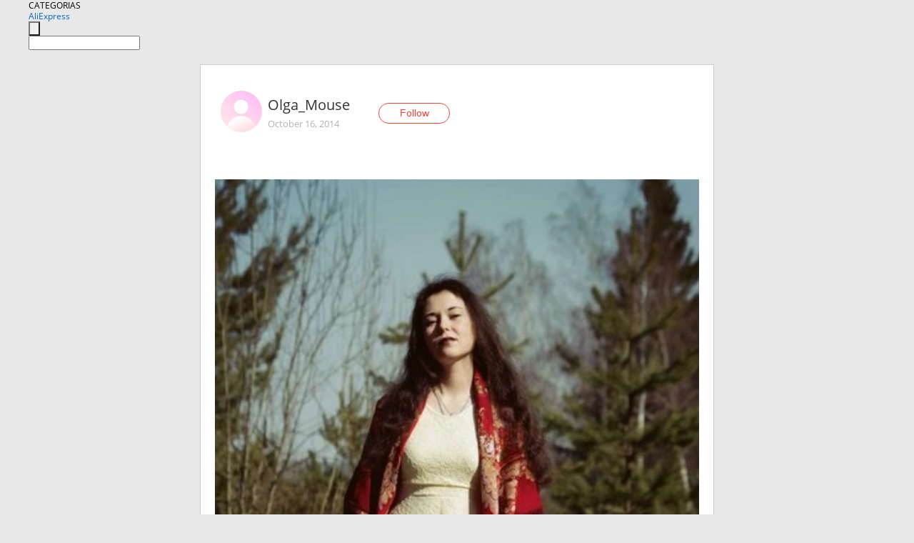

--- FILE ---
content_type: application/javascript
request_url: https://ae.mmstat.com/eg.js?t=1769012686005
body_size: 82
content:
window.goldlog=(window.goldlog||{});goldlog.Etag="0Ov3Ifr4JEMCAQOJsJ6Q5igx";goldlog.stag=2;

--- FILE ---
content_type: application/javascript
request_url: https://ae.mmstat.com/eg.js?t=1769012689001
body_size: -76
content:
window.goldlog=(window.goldlog||{});goldlog.Etag="0Ov3IeeupC4CAQOJsJ7HrDsq";goldlog.stag=1;